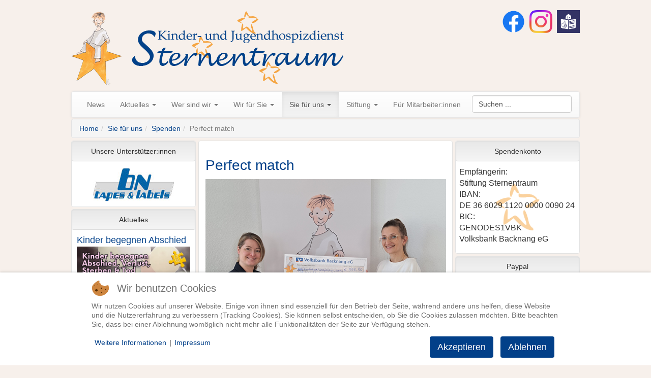

--- FILE ---
content_type: text/html; charset=utf-8
request_url: https://kinderundjugendhospizdienst.de/sie-fuer-uns/spenden/1080-perfect-match
body_size: 8505
content:
<!doctype html>
<html lang="de-de">


<head>
<script type="text/javascript">  (function(){ function blockCookies(disableCookies, disableLocal, disableSession){ if(disableCookies == 1){ if(!document.__defineGetter__){ Object.defineProperty(document, 'cookie',{ get: function(){ return ''; }, set: function(){ return true;} }); }else{ var oldSetter = document.__lookupSetter__('cookie'); if(oldSetter) { Object.defineProperty(document, 'cookie', { get: function(){ return ''; }, set: function(v){ if(v.match(/reDimCookieHint\=/) || v.match(/9082cd3ed37b6916798aa9f537c55f22\=/)) { oldSetter.call(document, v); } return true; } }); } } var cookies = document.cookie.split(';'); for (var i = 0; i < cookies.length; i++) { var cookie = cookies[i]; var pos = cookie.indexOf('='); var name = ''; if(pos > -1){ name = cookie.substr(0, pos); }else{ name = cookie; } if(name.match(/reDimCookieHint/)) { document.cookie = name + '=; expires=Thu, 01 Jan 1970 00:00:00 GMT'; } } } if(disableLocal == 1){ window.localStorage.clear(); window.localStorage.__proto__ = Object.create(window.Storage.prototype); window.localStorage.__proto__.setItem = function(){ return undefined; }; } if(disableSession == 1){ window.sessionStorage.clear(); window.sessionStorage.__proto__ = Object.create(window.Storage.prototype); window.sessionStorage.__proto__.setItem = function(){ return undefined; }; } } blockCookies(1,1,1); }()); </script>


  <base href="https://kinderundjugendhospizdienst.de/sie-fuer-uns/spenden/1080-perfect-match" />
	<meta http-equiv="content-type" content="text/html; charset=utf-8" />
	<meta name="author" content="Super User" />
	<meta name="x-ua-compatible" content="IE=edge,chrome=1" />
	<title>Perfect match</title>
	<link href="/templates/stand_27-11-23/favicon.ico" rel="shortcut icon" type="image/vnd.microsoft.icon" />
	<link href="https://kinderundjugendhospizdienst.de/component/search/?Itemid=127&amp;catid=9&amp;id=1080&amp;format=opensearch" rel="search" title="Suchen Kinder- und Jugendhospizdienst Sternentraum" type="application/opensearchdescription+xml" />
	<link href="/plugins/content/pdf_embed/assets/css/style.css" rel="stylesheet" type="text/css" />
	<link href="/templates/stand_27-11-23/css/template.css.php" rel="stylesheet" type="text/css" />
	<link href="/plugins/system/cookiehint/css/redimstyle.css?d62e02bec5f4c5798f2e16f589f107d1" rel="stylesheet" type="text/css" />
	<style type="text/css">
#redim-cookiehint-bottom {position: fixed; z-index: 99999; left: 0px; right: 0px; bottom: 0px; top: auto !important;}
	</style>
	<script src="/media/system/js/caption.js?d62e02bec5f4c5798f2e16f589f107d1" type="text/javascript"></script>
	<script src="/templates/stand_27-11-23/js/jquery-2.1.1.min.js" type="text/javascript"></script>
	<script src="/templates/stand_27-11-23/js/jquery-noconflict.js" type="text/javascript"></script>
	<script src="/templates/stand_27-11-23/js/bootstrap.min.js" type="text/javascript"></script>
	<script type="text/javascript">
jQuery(window).on('load',  function() {
				new JCaption('img.caption');
			});jQuery(function($){ initTooltips(); $("body").on("subform-row-add", initTooltips); function initTooltips (event, container) { container = container || document;$(container).find(".hasTooltip").tooltip({"html": true,"container": "body"});} });(function() {  if (typeof gtag !== 'undefined') {       gtag('consent', 'denied', {         'ad_storage': 'denied',         'ad_user_data': 'denied',         'ad_personalization': 'denied',         'functionality_storage': 'denied',         'personalization_storage': 'denied',         'security_storage': 'denied',         'analytics_storage': 'denied'       });     } })();
	</script>

  <meta name="viewport" content="width=device-width, initial-scale=1.0, maximum-scale=1.0, user-scalable=0" />
  <link rel="apple-touch-icon-precomposed" href="/templates/stand_27-11-23/images/apple-touch-icon-57x57-precomposed.png">
  <link rel="apple-touch-icon-precomposed" sizes="72x72" href="/templates/stand_27-11-23/images/apple-touch-icon-72x72-precomposed.png">
  <link rel="apple-touch-icon-precomposed" sizes="114x114" href="/templates/stand_27-11-23/images/apple-touch-icon-114x114-precomposed.png">
  <link rel="apple-touch-icon-precomposed" sizes="144x144" href="/templates/stand_27-11-23/images/apple-touch-icon-144x144-precomposed.png">
</head>
  
<body class="site spenden " role="document">
    	<div id="container">
    	<div id="kopfbereich">
          <div id="logo"> <a href="/"><img src="/images/headers/header2.gif" alt="Home"></a>
          <div class="socialhead">
             <div class="social"><a href="/images/Flyer-in-leichter-Sprache.pdf"><img src="/images/etr.jpg" alt="Leichte Sprache"></a></div>
    	     <div class="social"><a href="https://instagram.com/kjhd.sternentraum"><img src="/images/Instagram_Glyph_Gradient.png" alt="Instagram"></a></div>
             <div class="social"><a href="https://fb.com/sternentraum.de"><img src="/images/f_logo_RGB-Blue_58.png" alt="Facebook"></a></div>
             </div>   
          </div> 
                  
        </div>
        
        <nav id="navigation1" class="navbar navbar-default" role="navigation">
          <div class="container">
            <button type="button" class="navbar-toggle" data-toggle="collapse" data-target="#hauptnavigation">
            <span class="sr-only">Navigation</span>
            <span class="icon-bar"></span>
            <span class="icon-bar"></span>
            <span class="icon-bar"></span>
            </button>
            <!--<a class="navbar-brand" href="/">
            </a>-->
            </div>
        	<div id=hauptnavigation class="collapse navbar-collapse">
             <ul class="nav menu navbar-nav">
<li class="item-101"><a href="/" >News</a></li><li class="item-200 deeper parent"><a data-toggle="dropdown" class="dropdown-toggle" href="#" >Aktuelles <i class="caret"></i>
</a><ul class="nav-child unstyled small dropdown-menu"><li class="item-225"><a href="/aktuelles/aktuelles" >Aktuelles </a></li><li class="item-224"><a class="dropdown-toggle" href="/aktuelles/termine" >Termine</a></li></ul></li><li class="item-108 deeper parent"><a data-toggle="dropdown" class="dropdown-toggle" href="#" >Wer sind wir <i class="caret"></i>
</a><ul class="nav-child unstyled small dropdown-menu"><li class="item-113"><a href="/wer-sind-wir/der-kinder-und-jugendhospizdienst" >Der Kinder- und Jugendhospizdienst</a></li><li class="item-114"><a href="/wer-sind-wir/hauptamtliche-mitarbeiter" >Unsere Ansprechpartner:innen</a></li><li class="item-134"><a href="/wer-sind-wir/unsere-ehrenamtliche-mitarbeiter" >Unsere ehrenamtlichen Begleiter:innen</a></li><li class="item-135"><a href="/wer-sind-wir/unsere-geschichte" >Unsere Geschichte</a></li><li class="item-136"><a href="/wer-sind-wir/unsere-mitgliedschaften" >Unsere Mitgliedschaften</a></li><li class="item-160"><a href="/wer-sind-wir/unsere-veranstaltungen" >Veranstaltungen</a></li><li class="item-222"><a href="/wer-sind-wir/so-finden-sie-uns" >So finden Sie uns</a></li></ul></li><li class="item-109 deeper parent"><a data-toggle="dropdown" class="dropdown-toggle" href="#" >Wir für Sie <i class="caret"></i>
</a><ul class="nav-child unstyled small dropdown-menu"><li class="item-119"><a href="/wir-fuer-sie/familienbegleitung" >Familienbegleitung</a></li><li class="item-120"><a href="/wir-fuer-sie/trauerbegleitung" >Trauerbegleitung</a></li><li class="item-241"><a href="/wir-fuer-sie/lesenswertes" >Lesenswertes</a></li><li class="item-121"><a href="/wir-fuer-sie/beratungen-schulungen" >Beratungen und Schulungen</a></li><li class="item-123"><a href="/wir-fuer-sie/unsere-ansprechpartner" >Unsere Kompetenz</a></li><li class="item-138"><a href="/images/Kinder_und_Jugendhospizdienst_Sternentraum.pdf" onclick="window.open(this.href,'targetWindow','toolbar=no,location=no,status=no,menubar=no,scrollbars=yes,resizable=yes,');return false;" >Unser Flyer</a></li><li class="item-145"><a href="/wir-fuer-sie/unser-kalender" >Unser Kalender</a></li><li class="item-153"><a href="/images/pressemitteilungen/Sternentraum_Jubi_Zeitschrift.pdf" onclick="window.open(this.href,'targetWindow','toolbar=no,location=no,status=no,menubar=no,scrollbars=yes,resizable=yes,');return false;" >Unsere Jubiläumszeitung 10 Jahre</a></li><li class="item-202"><a href="/wir-fuer-sie/jubilaeumsbroschuere" >Unsere Jubiläumsbroschüre 15 Jahre</a></li><li class="item-221"><a href="/wir-fuer-sie/postkartenset" >Unser Postkartenset</a></li></ul></li><li class="item-110 active deeper parent"><a data-toggle="dropdown" class="dropdown-toggle" href="#" >Sie für uns <i class="caret"></i>
</a><ul class="nav-child unstyled small dropdown-menu"><li class="item-124"><a class="dropdown-toggle" href="/sie-fuer-uns/ehrenamtliche-mitarbeit" >Ehrenamtliche Mitarbeit</a></li><li class="item-126"><a href="/sie-fuer-uns/spendenkonto" >Spendenkonto</a></li><li class="item-127 current active"><a href="/sie-fuer-uns/spenden" >Spenden</a></li><li class="item-128"><a href="/sie-fuer-uns/unsere-unterstuetzer" >Unsere Unterstützer:innen</a></li><li class="item-129"><a class="dropdown-toggle" href="/sie-fuer-uns/aktion-1000-sterne" title="dropdown-toggle" >Aktion 1000 Sterne</a></li><li class="item-144"><a class="tausendsterne" href="/sie-fuer-uns/1000-sterne" >Sternenhimmel</a></li></ul></li><li class="item-116 deeper parent"><a data-toggle="dropdown" class="dropdown-toggle" href="#" >Stiftung <i class="caret"></i>
</a><ul class="nav-child unstyled small dropdown-menu"><li class="item-118"><a href="/stiftung/informationen-zur-stiftung" >Stiftung Sternentraum</a></li><li class="item-131"><a href="/stiftung/stiftungssatzung" >Stiftungssatzung</a></li><li class="item-223"><a href="/stiftung/stiftungsrat" >Stiftungsrat</a></li></ul></li><li class="item-111"><a href="/fuer-mitarbeiter" >Für Mitarbeiter:innen</a></li></ul>
<div class="search pull-right">
	<form action="/sie-fuer-uns/spenden" method="post" class="form-inline">
		<input name="searchword" id="mod-search-searchword" maxlength="200"  class="inputbox search-query form-control" type="text" size="20" value="Suchen ..."  onblur="if (this.value=='') this.value='Suchen ...';" onfocus="if (this.value=='Suchen ...') this.value='';" />		<input type="hidden" name="task" value="search" />
		<input type="hidden" name="option" value="com_search" />
		<input type="hidden" name="Itemid" value="127" />
	</form>
</div>

      	   </div>          
        </nav>
      <div id=breadcrumbs>
           		
<ul class="breadcrumb">
	<li><a href="/" class="pathway">Home</a></li><li><a href="#" class="pathway">Sie für uns</a></li><li><a href="/sie-fuer-uns/spenden" class="pathway">Spenden</a></li><li class="active"><span>Perfect match</span></li></ul>

      	</div>
        <div id=contentblock>
        	<div id=contentmain>
            	<div id=content>
                	                  	<div class="item-page" itemscope itemtype="http://schema.org/Article">
	<meta itemprop="inLanguage" content="de-DE" />
				<div class="page-header">
		<h2 itemprop="name">
												<a href="/sie-fuer-uns/spenden/1080-perfect-match" itemprop="url"> Perfect match</a>
									</h2>
							</div>
					
	
	
		
								<div itemprop="articleBody">
		<p><img title="Perfect match" src="/images/spenden/Spendenbergabe_perfectmatchwedding.png" alt="Perfect match" /></p>
 
<p>Nicole Ritter, Inhaberin von Perfect match Wedding und Event Design hat am 25. Februar 2024 ihre erste Hochzeitsmesse veranstaltet. Verschiedene Dienstleister rund um das Thema Hochzeit haben sich an diesem Tag im Heppach80 in Endersbach vorgestellt und gleichzeitig Geld für den Kinder- und Jugendhospizdienst Sternentraum gesammelt. </p>
<p>Pro verkauftes Getränk der mobilen Wunschbar und des Cocktail Tower wurde 1 Euro an den Kinder- und Jugendhospizdienst gespendet. Das Eiscafé Garda aus Welzheim spendete 0,50 Cent pro verkaufte Eiskugel. </p>
<p>Am Ende der Veranstaltung kam ein Spendenbetrag von 558,80 Euro zusammen.</p>
<p>Wir sagen von Herzen DANKE an Nicole Ritter für die Organisation dieser tollen Veranstaltung und an die mobile Wunschbar, Cocktail Tower und das Eiscafé Garda für die Spendenbeteiligung! Und natürlich ein herzliches Dankeschön an alle Spenderinnen und Spender!</p>	</div>

	
						 </div>

 					                  
                </div>
            </div>
         	<div id=contentright>
              	<div id="anmeldung"></div>
              	<div id="download"></div>
            	<div id=spendeninfo>
                  	<div id="spendenueberschrift" class="well">
                      Spendenkonto
                  </div>
                	

<div class="customspendeninfo"  style="background-image: url(/images/Stern-transparent.png)" >
	<p><span style="font-size: 12pt;">Empfängerin: <br />Stiftung Sternentraum<br />IBAN:<br />DE 36 6029 1120 0000 0090 24</span><br /><span style="font-size: 12pt;">BIC: <br />GENODES1VBK</span><br /><span style="font-size: 12pt;">Volksbank Backnang eG</span></p></div>

                </div>
                      <div id=kontakt1>
                  	<div id="spendenueberschrift" class="well">
                      Paypal
                  </div>
                	

<div class="custom"  >
	<p style="text-align: center;"><span style="font-size: 12pt;">Spenden via <img style="max-width: 75px;" title="Paypal" src="/images/PayPal_Logo_Horizontal_Full_Color_RGB-klein.png" alt="Paypal Logo" width="75" height="20" /><br /></span></p>
<form action="https://www.paypal.com/donate" method="post" target="_top">
<p><input name="hosted_button_id" type="hidden" value="CXGMRYKLPGFK8" /> <input style="display: block; margin: 0 auto;" title="PayPal - The safer, easier way to pay online!" alt="Spenden mit dem PayPal-Button" name="submit" src="https://www.paypalobjects.com/de_DE/DE/i/btn/btn_donate_LG.gif" type="image" /></p>
</form></div>

                </div>
                      <div id=kontakt1>
                  	<div id="spendenueberschrift" class="well">
                      Unsere Aufgabe
                  </div>
                	

<div class="customasdf"  >
	<p><iframe title="YouTube video player" src="https://www.youtube-nocookie.com/embed/24MnPzACUKM?si=ip8938CLAH8xJXRN" width="100%" height="100%" frameborder="0" allowfullscreen="allowfullscreen"></iframe></p></div>

                </div>       
              	<div id=kontakt1>
                  	<div id="spendenueberschrift" class="well">
                      Kontakt
                  </div>
                         	

<div class="customkontakt1"  >
	<p>Kinder- und Jugendhospizdienst Sternentraum<br />Welzheimer Straße 42<br />71554 Weissach im Tal</p>
<p>Telefon: 07191 3732432<br />E-Mail: <a href="mailto:info@kinderhospizdienst.net">info ( at ) kinderhospizdienst.net</a></p></div>

                </div>            
               <div id=kontakt1>
                  	<div id="newsueberschrift" class="well">
                      Anfahrt
              		</div>  
                 <div class="newsflash">
			

	

	<p> </p>
<p><a href="/wer-sind-wir/so-finden-sie-uns"><img src="/images/Kartemitkind_klein.jpg" alt="" /></a></p>
<p> </p>
<p><img style="max-width: 72px;" src="/images/bus_neu_klein.png" width="40" /></p>
<p>Bei Anfahrt mit öffentlichen Verkehrsmitteln nutzen Sie die<strong> </strong>Haltestelle Unterweissach Edeka, das „Haus der Gesundheit“ befindet sich von der Haltestelle aus in Laufnähe (130m).</p>
<p> </p>
<p><img style="max-width: 72px;" src="/images/Auto_klein.png" width="40" /></p>
<p>Bei Anfahrt mit dem Auto finden Sie Parkplätze vor dem Haus. </p>
<p> </p>
<p><img style="max-width: 72px;" src="/images/Haus_klein.png" width="40" height="40" /></p>
<p>Sie finden unsere neuen Räume im „Haus der Gesundheit“, im Rombold-Areal, im 2. Obergeschoss.</p>

	</div>

               </div>                    
            </div>
          <div id=contentleft>
              	<div id=news>
                  <div id="newsueberschrift" class="well"> Unsere Unterstützer:innen </div>                  
                	<div class="random-imageunterstuetzer-main">
<a href="https://kinderundjugendhospizdienst.de">
	<img src="/images/unterstuetzer/Logo-bn.jpg" alt="Logo-bn.jpg" width="159" height="66" /></a>
</div>

                </div>
                <div id=news>
                  <div id="newsueberschrift" class="well"> Aktuelles </div>                  
                  <div class="newsflash">
					<h4 class="newsflash-title">
			<a href="/aktuelles/aktuelles/1230-kinder-begegnen-abschied">
			Kinder begegnen Abschied		</a>
		</h4>


	

	<p><img title="Kinder begegnen Abschied" src="/images/veranstaltungen/Kinder-begenen-Abschied.jpg" alt="Das Bild ist ein Veranstaltungsplakat für einen Vortrag zum Thema " /></p>

	</div>

                </div>
            	<div id=news>
                  <div id="newsueberschrift" class="well"> Aktuelle Spenden </div>                  
                	<div class="newsflash">
					<h4 class="newsflash-title">
			<a href="/sie-fuer-uns/spenden/1234-vom-himmel-hoch-da-komm-ich-her-4">
			Vom Himmel hoch, da komm ich her …		</a>
		</h4>


	

	<p><img title="Dennis Kayser Stiftung 2025" src="/images/spenden/Dennis-Kayser-Stiftung-2025.jpg" alt="Auf einem Tisch sind verschiedene Geschenke und Spielzeuge arrangiert. Im Hintergrund ist eine Zeichnung eines Kindes zu sehen, das auf einem Stern sitzt. Die Geschenke umfassen unter anderem ein sensorisches Geschenkset, Bücher, Spiele wie " /></p>


	<a class="readmore" href="/sie-fuer-uns/spenden/1234-vom-himmel-hoch-da-komm-ich-her-4">Weiterlesen ...</a>					<h4 class="newsflash-title">
			<a href="/sie-fuer-uns/spenden/1231-grillen-fuer-einen-guten-zweck">
			Grillen für einen guten Zweck		</a>
		</h4>


	

	<p><img title="Spendenfest 2025" src="/images/spenden/Spendenfest2025_1.jpg" alt="Das Bild zeigt ein handgeschriebenes Plakat für ein " /></p>


	<a class="readmore" href="/sie-fuer-uns/spenden/1231-grillen-fuer-einen-guten-zweck">Weiterlesen ...</a>					<h4 class="newsflash-title">
			<a href="/sie-fuer-uns/spenden/1229-alle-jahre-wieder-4">
			Alle Jahre wieder		</a>
		</h4>


	

	<p><img title="Uwe_Stahl_2025" src="/images/spenden/Uwe_Stahl_2025.jpg" alt="Das Bild zeigt eine Gruppe von etwa 15 Personen, die in traditioneller Zimmermannskleidung posieren. Die meisten tragen schwarze Westen mit Knöpfen, weiße Hemden und dunkle Hosen oder Lederhosen. Es sind sowohl Männer als auch Frauen und Kinder in der Gruppe. Sie stehen oder hocken auf einem Pfad in einer grünen, natürlichen Umgebung, wahrscheinlich im Freien. Der Hintergrund besteht aus Bäumen und Vegetation." /></p>


	<a class="readmore" href="/sie-fuer-uns/spenden/1229-alle-jahre-wieder-4">Weiterlesen ...</a>					<h4 class="newsflash-title">
			<a href="/sie-fuer-uns/spenden/1225-helles-licht-in-dunkler-zeit-3">
			Helles Licht in dunkler Zeit		</a>
		</h4>


	

	<p><img title="Helles Licht" src="/images/spenden/Helles_Licht.jpg" alt="Das Bild zeigt zwei Frauen, die vor einem Tisch voller Geschenke stehen. Im Hintergrund ist ein Banner mit einer Zeichnung eines Kindes zu sehen, das auf einem Stern sitzt. Die Geschenke sind in verschiedenfarbiges Geschenkpapier eingepackt und scheinen für einen wohltätigen Zweck oder eine Weihnachtsaktion zu sein. Auf dem Tisch stehen außerdem eine blaue Tasche und ein Set Acrylfarben." /></p>


	<a class="readmore" href="/sie-fuer-uns/spenden/1225-helles-licht-in-dunkler-zeit-3">Weiterlesen ...</a>					<h4 class="newsflash-title">
			<a href="/sie-fuer-uns/spenden/1224-spende-statt-geschenken-3">
			Spende statt Geschenken		</a>
		</h4>


	

	<p><img title="Spende" src="/images/spenden/Strack-Thomas-Eva.jpg" alt="Das Bild zeigt drei Personen, die einen übergroßen Scheck der Volksbank Backnang eG in den Händen halten. Der Scheck ist über 1.200 Euro ausgestellt und für " /></p>


	<a class="readmore" href="/sie-fuer-uns/spenden/1224-spende-statt-geschenken-3">Weiterlesen ...</a>					<h4 class="newsflash-title">
			<a href="/sie-fuer-uns/spenden/1223-spende-des-lessing-gymnasiums-winnenden">
			Spende des Lessing Gymnasiums Winnenden		</a>
		</h4>


	

	<p><img title="Spendenübergabe" src="/images/spenden/spendenbergabe-Lessinggymnasium-Winnenden.jpg" alt="Das Bild zeigt eine Collage aus zwei Aufnahmen. Oben ist ein Weihnachtsbaum zu sehen, der mit roten Kugeln und Sternen geschmückt ist und eine Lichterkette hat. Auf der Spitze des Baumes befindet sich eine Art weiße Dekoration mit einer roten Weihnachtsmannmütze. Im Vordergrund der unteren Aufnahme sieht man einen Scheck der Volksbank Backnang eG über 2225 Euro. Der Scheck ist an den " /></p>


	<a class="readmore" href="/sie-fuer-uns/spenden/1223-spende-des-lessing-gymnasiums-winnenden">Weiterlesen ...</a>					<h4 class="newsflash-title">
			<a href="/sie-fuer-uns/spenden/1222-spendenuebergabe-der-buergfeldschule-in-welzheim-und-landschaftsbau-reutter">
			Spendenübergabe der Bürgfeldschule in Welzheim und Landschaftsbau Reutter		</a>
		</h4>


	

	<p><img title="Spendenübergabe" src="/images/spenden/Spendenbergabe-Brgfeldschule-und-Fa-Reutter.jpg" alt="Das Bild zeigt zwei Szenen. Die obere Hälfte zeigt eine Person, die einen Scheck der " /></p>


	<a class="readmore" href="/sie-fuer-uns/spenden/1222-spendenuebergabe-der-buergfeldschule-in-welzheim-und-landschaftsbau-reutter">Weiterlesen ...</a>					<h4 class="newsflash-title">
			<a href="/sie-fuer-uns/spenden/1221-sind-sie-nicht-zuckersuess">
			Sind sie nicht zuckersüß?		</a>
		</h4>


	

	<p><img title="Bären" src="/images/spenden/Bren.jpg" alt="Das Bild zeigt eine Sammlung von zwanzig Teddybären, die in zwei Reihen auf einem grauen Sofa sitzen. Jeder Bär ist mit einem einzigartigen gestrickten Outfit bekleidet, was der Ansammlung einen Hauch von Charme und Individualität verleiht. Die Outfits variieren in Farbe und Stil, von Pullovern und Overalls bis hin zu Mützen und Schals, was die Sammlung optisch ansprechend und gut zusammengestellt macht." /></p>


	<a class="readmore" href="/sie-fuer-uns/spenden/1221-sind-sie-nicht-zuckersuess">Weiterlesen ...</a>	</div>

                </div>
            	</div>
            </div>
        <footer class="well">
        	<div id="copyright"> 
            	   
              	<p>
                  &copy; 2026 -
                  Kinder- und Jugendhospizdienst Sternentraum              </p>
            </div>
            <div id=footermenu class="navbar navbar-text navbar-right" role="navigation">
               	<ul class="nav menu navbar-nav">
<li class="item-179"><a href="/datenschutz" >Datenschutz</a></li><li class="item-112"><a href="/impressum" >Impressum</a></li></ul>
             
            </div>
        </footer>
    </div> 
  
  </div>

<script type="text/javascript">   function cookiehintsubmitnoc(obj) {     if (confirm("Eine Ablehnung wird die Funktionen der Website beeinträchtigen. Möchten Sie wirklich ablehnen?")) {       document.cookie = 'reDimCookieHint=-1; expires=0; path=/';       cookiehintfadeOut(document.getElementById('redim-cookiehint-bottom'));       return true;     } else {       return false;     }   } </script> <div id="redim-cookiehint-bottom">   <div id="redim-cookiehint">     <div class="cookiehead">       <span class="headline">Wir benutzen Cookies</span>     </div>     <div class="cookiecontent">   <p>Wir nutzen Cookies auf unserer Website. Einige von ihnen sind essenziell für den Betrieb der Seite, während andere uns helfen, diese Website und die Nutzererfahrung zu verbessern (Tracking Cookies). Sie können selbst entscheiden, ob Sie die Cookies zulassen möchten. Bitte beachten Sie, dass bei einer Ablehnung womöglich nicht mehr alle Funktionalitäten der Seite zur Verfügung stehen.</p>    </div>     <div class="cookiebuttons">       <a id="cookiehintsubmit" onclick="return cookiehintsubmit(this);" href="https://kinderundjugendhospizdienst.de/sie-fuer-uns/spenden/1080-perfect-match?rCH=2"         class="btn">Akzeptieren</a>           <a id="cookiehintsubmitno" onclick="return cookiehintsubmitnoc(this);" href="https://kinderundjugendhospizdienst.de/sie-fuer-uns/spenden/1080-perfect-match?rCH=-2"           class="btn">Ablehnen</a>          <div class="text-center" id="cookiehintinfo">              <a target="_self" href="https://www.kinderundjugendhospizdienst.de/datenschutz">Weitere Informationen</a>                  |                  <a target="_self" href="https://www.kinderundjugendhospizdienst.de/impressum">Impressum</a>            </div>      </div>     <div class="clr"></div>   </div> </div>  <script type="text/javascript">        document.addEventListener("DOMContentLoaded", function(event) {         if (!navigator.cookieEnabled){           document.getElementById('redim-cookiehint-bottom').remove();         }       });        function cookiehintfadeOut(el) {         el.style.opacity = 1;         (function fade() {           if ((el.style.opacity -= .1) < 0) {             el.style.display = "none";           } else {             requestAnimationFrame(fade);           }         })();       }         function cookiehintsubmit(obj) {         document.cookie = 'reDimCookieHint=1; expires=0;29; path=/';         cookiehintfadeOut(document.getElementById('redim-cookiehint-bottom'));         return true;       }        function cookiehintsubmitno(obj) {         document.cookie = 'reDimCookieHint=-1; expires=0; path=/';         cookiehintfadeOut(document.getElementById('redim-cookiehint-bottom'));         return true;       }  </script>  
</body>

</html>